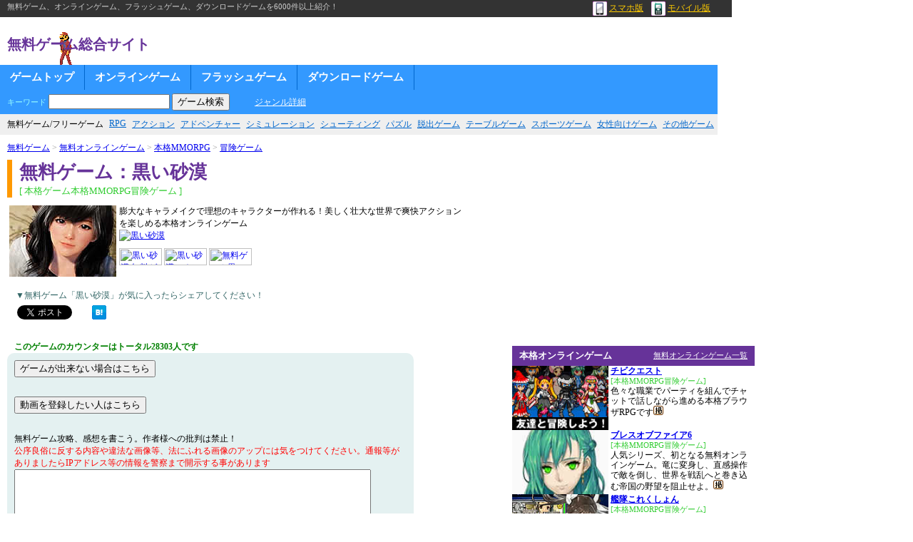

--- FILE ---
content_type: text/html; charset=shift_jis
request_url: https://chibicon.net/slink/1018/
body_size: 19314
content:
<html>
<head>
<title>黒い砂漠:無料ゲーム</title>
<meta http-equiv="Content-Type" content="text/html; charset=Shift_JIS">
<meta http-equiv="Content-Script-Type" content="text/javascript">
<meta http-equiv="Content-Style-Type" content="text/css">
<meta name="keywords" content="黒い砂漠,無料ゲーム,フリーゲーム"><link rel="stylesheet" type="text/css" href="https://chibicon.net/style_site1028.css"><link rel="canonical" href="https://chibicon.net/slink/1018/" />
</head>
<body>
<div class="hedder_top">
無料ゲーム、オンラインゲーム、フラッシュゲーム、ダウンロードゲームを6000件以上紹介！<p class="device"><a href="https://chibicon.net/help/clink/smartphon.php"><img src="https://chibicon.net/kei/img/i_smp.gif" alt="スマホ無料ゲーム">スマホ版</a>　<a href="https://chibicon.net/help/clink/mobile.php"><img src="https://chibicon.net/kei/img/i_mob.gif" alt="携帯無料ゲーム">モバイル版</a></p><div class="clear"><hr></div>
</div>
<div class="hedder">
<p class="site_name"><a href="https://chibicon.net/">無料ゲーム総合サイト</a></p>



<center></center>

</div>
<div class="navi">
<ul>
<li><a href="https://chibicon.net/">ゲームトップ</a></li>
<li><a href="https://chibicon.net/list/onlinegame/">オンラインゲーム</a></li>
<li><a href="https://chibicon.net/list/flashgame/">フラッシュゲーム</a></li>
<li><a href="https://chibicon.net/list/download/">ダウンロードゲーム</a></li>
<li class="search_li"><FORM action="https://chibicon.net/LINK/link.php"  method="POST"><span style="font-size:11px;">キーワード</span> <INPUT size="16" type="text" maxlength="16" name="kate4" style="width:170px;"> <INPUT type="submit" value="ゲーム検索"></FORM>
　<a href="https://chibicon.net/genrelist.php" id="grlist">ジャンル詳細</a></li>
</ul><div class="clear"><hr></div></div>

<div class="navi_lw">
<ul>
<li>無料ゲーム/フリーゲーム</li>
<li><a href="https://chibicon.net/list/rpg/">RPG</a></li>
<li><a href="https://chibicon.net/list/act/">アクション</a></li>
<li><a href="https://chibicon.net/list/adv/">アドベンチャー</a></li>
<li><a href="https://chibicon.net/list/slg/">シミュレーション</a></li>
<li><a href="https://chibicon.net/list/stg/">シューティング</a></li>
<li><a href="https://chibicon.net/list/pzl/">パズル</a></li>
<li><a href="https://chibicon.net/list/esc/">脱出ゲーム</a></li>
<li><a href="https://chibicon.net/list/tbl/">テーブルゲーム</a></li>
<li><a href="https://chibicon.net/list/spt/">スポーツゲーム</a></li>
<li><a href="https://chibicon.net/list/gal/">女性向けゲーム</a></li>
<li><a href="https://chibicon.net/list/etc/">その他ゲーム</a></li>
</ul><div class="clear"><hr></div></div>
<table><tr><td>
<table><tr><td style="padding:5px;">

<font color="#999999">
<a href="https://chibicon.net/">無料ゲーム</a> > <a href="https://chibicon.net/list/onlinegame/">無料オンラインゲーム</a> > <a href="https://chibicon.net/list/mmo/">本格MMORPG</a> > <a href="https://chibicon.net/list/bouken/">冒険ゲーム</a>
</font>
<br>
<div class="gameh1"><h1 style="float:left;">無料ゲーム：黒い砂漠</h1><br clear="all"><span class="gamehj">[ 本格ゲーム本格MMORPG冒険ゲーム ]</span></div>


<table><tr><td>

<img src="https://i.chibicon.net/m/IMG/1018.jpg" width="150" height="100" alt="黒い砂漠"></td><td width="480">
膨大なキャラメイクで理想のキャラクターが作れる！美しく壮大な世界で爽快アクションを楽しめる本格オンラインゲーム<br>
<a href="https://chibicon.net/jlink/1018.php" target="_blank"><img src="https://img.chibicon.net/cimg/b_play.gif" border="0" alt="黒い砂漠"></a>
<div id="kgbtn">
<a href="https://chibicon.net/chp/1018.php"><img src="https://img.chibicon.net/cimg/b_gchp.gif" border="0" alt="黒い砂漠,無料ゲーム"></a>
<a href="https://ge-mu.net/g1018.php" target="_blank"><img src="https://img.chibicon.net/cimg/b_gk.gif" border="0" alt="黒い砂漠：オンラインゲームレビュー"></a> 
<a target="blank" href="https://mu.ge-mu.net/h/1018c.php"><img src="https://img.chibicon.net/cimg/b_fank.gif" border="0" alt="無料ゲーム黒い砂漠ファンサイト"></a>
</td></tr></table>
<br>
　<font color="#336666">▼無料ゲーム「黒い砂漠」が気に入ったらシェアしてください！</font>
<ul id="sosial_b" style="margin:5px 14px;">
<li><div style="width:70px;"><g:plusone size="medium"></g:plusone></div></li>
<li><a href="https://twitter.com/share" class="twitter-share-button" data-lang="ja">ツイート</a><script>!function(d,s,id){var js,fjs=d.getElementsByTagName(s)[0];if(!d.getElementById(id)){js=d.createElement(s);js.id=id;js.src="//platform.twitter.com/widgets.js";fjs.parentNode.insertBefore(js,fjs);}}(document,"script","twitter-wjs");</script></li>
<li style="padding-right:10px;"><div class="fb-like" data-send="false" data-layout="button_count" data-width="100" data-show-faces="false"></div></li>
<li><a href="http://b.hatena.ne.jp/entry/http://chibicon.net/slink/1018/index.php" class="hatena-bookmark-button" data-hatena-bookmark-title="無料ゲーム黒い砂漠" data-hatena-bookmark-layout="standard" title="このエントリーをはてなブックマークに追加"><img src="http://b.st-hatena.com/images/entry-button/button-only.gif" alt="このエントリーをはてなブックマークに追加" width="20" height="20" style="border: none;" /></a><script type="text/javascript" src="http://b.st-hatena.com/js/bookmark_button.js" charset="utf-8" async="async"></script></li>
</ul><br style="clear:both">
<br><br>
<div style="padding-left:10px;"><font color=green><b>このゲームのカウンターはトータル28303人です</b></font></div>

<div class="slinkcm">

<FORM action="../../mail_linkf.php" method="POST" target=_blank><input type=hidden value="黒い砂漠" name="title"><input type=hidden value="http://chibicon.net/slink/1018/index.php" name="adr"><INPUT type="submit" value="ゲームが出来ない場合はこちら"></form>
<br>
<FORM action="../../mov/mv_plus.php" method="POST" target=_blank><input type=hidden value="1018" name="num"><INPUT type="submit" value="動画を登録したい人はこちら"></form>
<br>
<FORM action="../../slbbs.php"  method="POST" enctype="multipart/form-data"><input type=hidden value="1018" name="num">無料ゲーム攻略、感想を書こう。作者様への批判は禁止！<br>
<span style="color:#f00;">公序良俗に反する内容や違法な画像等、法にふれる画像のアップには気をつけてください。通報等がありましたらIPアドレス等の情報を警察まで開示する事があります</span>
<br>
<TEXTAREA rows="5" cols="55" name="bun"></TEXTAREA>
<input type="file" name="userfile">

<div style="float:right; padding-top:8px;"><a href="https://chibicon.net/LINK/coment.php">>>最近コメントされた無料ゲーム</a></div>
<INPUT type="submit" value="コメントを投稿する" style="padding:6px;"></form>
<hr>　　　　　　　<font size=1>2023/10/21 3:41</font><p>５６４５６</p>
<hr>　　　　　　　<font size=1>2023/7/29 8:46</font><p>ｂｖｘｄｄｇｆｈｊｔｊ</p>
<hr>　　　　　　　<font size=1>2023/7/29 3:6</font><p>美しく壮大な世界で<br></p>
<hr>　　　　　　　<font size=1>2019/6/21 9:19</font><p>黒い砂漠モバイルの方が好き&#9825;</p>
<hr>　　　　　　　<font size=1>2019/2/14 2:48</font><p>アントレアミ</p>
<hr>　　　　　　　<font size=1>2015/9/18 15:53</font><p>下ネタワールド全開</p>

<hr>
<div align="right">
<a href=cfull.php>>>全てのコメント</a>
</div>
</div>


<table width="610" style="margin-top:2em;"><tr>
<td rowspan="3">
<script async src="//pagead2.googlesyndication.com/pagead/js/adsbygoogle.js"></script>
<!-- 無料総合Top 336x280 -->
<ins class="adsbygoogle"
     style="display:inline-block;width:336px;height:280px"
     data-ad-client="ca-pub-6332691446886368"
     data-ad-slot="5793422601"></ins>
<script>
(adsbygoogle = window.adsbygoogle || []).push({});
</script>	</td>

<td style="padding-left:14px;">
<h3 class="gameh1 gameh3" style="margin-top:0;">黒い砂漠と同じジャンルの無料ゲーム</h3>
<div class="sjgame_box">
<a href="https://chibicon.net/slink/c121502/"><img src="https://i.chibicon.net/m/IMG/c121502.jpg" width="100" height="67" align="left" alt="エンジェルラブオンライン攻略">エンジェルラブオンライン</a><br>乗り物やアイテム採取が楽しい２Ｄティストが特徴のほのぼのＲＰＧです

<hr>
<a href="https://chibicon.net/slink/c121501/"><img src="https://i.chibicon.net/m/IMG/c121501.jpg" width="100" height="67" align="left" alt="ECO攻略">ECO</a><br>可愛いキャラや着せ替え、斬新な憑依システムが特徴のＲＰＧです

<hr>
<a href="https://chibicon.net/slink/e051102/"><img src="https://i.chibicon.net/m/IMG/e051102.jpg" width="100" height="67" align="left" alt="マビノギ攻略">マビノギ</a><br>楽器を演奏したり、料理を作ったりできるほのぼのオンラインＲＰＧです

<br style="clear:both;">
</div>
</td>
</tr></table>


<h3 class="gameh1 gameh3">無料ゲーム黒い砂漠の関連ゲームジャンル一覧</h3>
<table><tr><td>★<a href="https://chibicon.net/list/mmo/">本格MMORPG</a>　　<hr>★<a href="https://chibicon.net/list/hact/">本格アクション</a>　　<hr>★<a href="https://chibicon.net/list/hslg/">本格シミュレーション</a>　　<hr></td><td>★<a href="https://chibicon.net/list/hfps/">本格FPS</a>　　<hr>★<a href="https://chibicon.net/list/hspt/">本格スポーツ</a>　　<hr>★<a href="https://chibicon.net/list/hgal/">本格女性向け</a>　　<hr></td><td>★<a href="https://chibicon.net/list/hcad/">本格カード</a>　　<hr>★<a href="https://chibicon.net/list/hgam/">本格ギャンブル</a>　　<hr>★<a href="https://chibicon.net/list/hstg/">本格シューティング</a>　　<hr></td><td>★<a href="https://chibicon.net/list/hbro/">本格ブラウザ</a>　　<hr>★<a href="https://chibicon.net/list/hetc/">本格その他</a>　　<hr></td><td></td><td>★<a href="http://s.chibicon.net/" target="_blank">スマートフォン対応</a>　　<hr></td></tr></table>

<h3 class="gameh1 gameh3">無料ゲームの黒い砂漠攻略交流ページについて</h3>
このページはリンクフリーです。無料ゲームの著作権は、製作者様にあります。<br><br>


<br>
無料ゲームの紹介に問題がある場合は、お手数ですがこちらの<a href="https://chibicon.net/mail_m.php" target="_blank">【お問い合わせ】</a>からご連絡下さい。<br>
</td><td class="slinkright"><script async src="//pagead2.googlesyndication.com/pagead/js/adsbygoogle.js"></script>
<!-- 無料総合Top 336x280 -->
<ins class="adsbygoogle"
     style="display:inline-block;width:336px;height:280px"
     data-ad-client="ca-pub-6332691446886368"
     data-ad-slot="5793422601"></ins>
<script>
(adsbygoogle = window.adsbygoogle || []).push({});
</script>	<div class="rtlink" style="margin-top:10px;"><a href="https://chibicon.net/list/onlinegame/">無料オンラインゲーム一覧</a><h4>本格オンラインゲーム</h4></div><div class="rightgame"><a href="https://chibicon.net/chp/chibikue.php"><img src="https://i.chibicon.net/m/IMG/h042002.jpg" width="135" height="90" align="left" alt="チビクエスト">チビクエスト</a><br><span>[本格MMORPG冒険ゲーム]</span><br>色々な職業でパーティを組んでチャットで話しながら進める本格ブラウザRPGです<a href="https://chibicon.net/slink/h042002/"><img src="https://i.chibicon.net/m/etc/bott.gif" alt="チビクエスト攻略"></a><br clear="all"><a href="https://chibicon.net/chp/1061.php"><img src="https://i.chibicon.net/m/IMG/1061.jpg" width="135" height="90" align="left" alt="ブレスオブファイア6">ブレスオブファイア6</a><br><span>[本格MMORPG冒険ゲーム]</span><br>人気シリーズ、初となる無料オンラインゲーム。竜に変身し、直感操作で敵を倒し、世界を戦乱へと巻き込む帝国の野望を阻止せよ。<a href="https://chibicon.net/slink/1061/"><img src="https://i.chibicon.net/m/etc/bott.gif" alt="ブレスオブファイア6攻略"></a><br clear="all"><a href="https://chibicon.net/chp/854.php"><img src="https://i.chibicon.net/m/IMG/854.jpg" width="135" height="90" align="left" alt="艦隊これくしょん">艦隊これくしょん</a><br><span>[本格MMORPG冒険ゲーム]</span><br>美少女×艦隊＝最強のシミュレーション！かわいい美少女艦隊と一緒に最強の連合軍を目指す本格ブラウザシミュレーションです<a href="https://chibicon.net/slink/854/"><img src="https://i.chibicon.net/m/etc/bott.gif" alt="艦隊これくしょん攻略"></a><br clear="all"><a href="https://chibicon.net/chp/867.php"><img src="https://i.chibicon.net/m/IMG/867.jpg" width="135" height="90" align="left" alt="あっぱれ！天下御免 乱">あっぱれ！天下御免 乱</a><br><span>[本格MMORPG戦略ゲーム]</span><br>美少女化した時代劇のヒーローが大暴れする時代劇シミュレーションオンラインゲーム<a href="https://chibicon.net/slink/867/"><img src="https://i.chibicon.net/m/etc/bott.gif" alt="あっぱれ！天下御免 乱攻略"></a><br clear="all"><a href="https://chibicon.net/chp/1030.php"><img src="https://i.chibicon.net/m/IMG/1030.jpg" width="135" height="90" align="left" alt="ECHO OF SOUL">ECHO OF SOUL</a><br><span>[本格MMORPG冒険ゲーム]</span><br>高度な操作が必要なく、誰でも簡単に多彩な攻撃スキルを発動可能！低スペックPCでも綺麗なグラフィックを楽しめるMMORPG<a href="https://chibicon.net/slink/1030/"><img src="https://i.chibicon.net/m/etc/bott.gif" alt="ECHO OF SOUL攻略"></a><br clear="all"><a href="https://chibicon.net/chp/1095.php"><img src="https://i.chibicon.net/m/IMG/1095.jpg" width="135" height="90" align="left" alt="月華美人">月華美人</a><br><span>[本格MMORPG]</span><br>才色兼備な月華美人と共に、戦乱に飲み込まれた世界を治めるため、英雄となり世界統一を目指す本格MMORPGがブラウザ型オンラインゲームとして登場しました！<a href="https://chibicon.net/slink/1095/"><img src="https://i.chibicon.net/m/etc/bott.gif" alt="月華美人攻略"></a><br clear="all"><a href="https://chibicon.net/chp/913.php"><img src="https://i.chibicon.net/m/IMG/913.jpg" width="135" height="90" align="left" alt="パズキューレ">パズキューレ</a><br><span>[本格その他スライドパズル]</span><br>あのロードオブワルキューレから1000年後の世界の本格ブラウザパズルオンラインゲームが登場！ご褒美CGも強化されています！<a href="https://chibicon.net/slink/913/"><img src="https://i.chibicon.net/m/etc/bott.gif" alt="パズキューレ攻略"></a><br clear="all"><a href="https://chibicon.net/chp/823.php"><img src="https://i.chibicon.net/m/IMG/823.jpg" width="135" height="90" align="left" alt="ガンダムオンライン">ガンダムオンライン</a><br><span>[本格アクション対戦バトル]</span><br>最大104人同時対戦が可能な本格TPS！　地球連邦軍かジオン公国軍のどちらかを選択して戦場を駆け抜けよう！<a href="https://chibicon.net/slink/823/"><img src="https://i.chibicon.net/m/etc/bott.gif" alt="ガンダムオンライン攻略"></a><br clear="all"></div><div class="rtlink"><a href="https://chibicon.net/list/flashgame/">⇒無料フラッシュゲーム一覧</a><h4>無料フラッシュゲーム</h4></div><div class="rightgame"><a href="https://chibicon.net/slink/012946/"><img src="https://i.chibicon.net/m/IMG/012946.jpg" width="135" height="90" align="left" alt="ぽんぽんポン太">ぽんぽんポン太</a><br><span>[アクション暇つぶしゲーム]</span><br>かわいいタヌキのキャラクター「ポン太」や犬のキャラクター「ジャニス」をバーで弾いてたくさん星を集めよう♪他プレイヤーとのスコアアタックが楽しい無料アクションゲームです！<br clear="all"><div class="rightgame"><a href="https://chibicon.net/slink/t032501/"><img src="https://i.chibicon.net/m/IMG/t032501.jpg" width="135" height="90" align="left" alt="ピングキャンフライ">ピングキャンフライ</a><br><span>[パズル誘導ゲーム]</span><br>薬の効果を使ってギミックを操作して豚をドラッグで導き、虹色の薬を飲ませる誘導型パズルゲームです。薬毎に動きを記憶できるので、その効果を利用することでパズルを解き、虹色の薬を目指しましょう。<br clear="all"><div class="rightgame"><a href="https://chibicon.net/slink/t010402/"><img src="https://i.chibicon.net/m/IMG/t010402.jpg" width="135" height="90" align="left" alt="ダン">ダン</a><br><span>[アクション迷路]</span><br>うつ病患者の心情を表したアクション無料ゲームです。カプセル薬を全て手に入れたり、画面端に移動してクリアしましょう！<br clear="all"><div class="rightgame"><a href="https://chibicon.net/slink/i021710/"><img src="https://i.chibicon.net/m/IMG/i021710.jpg" width="135" height="90" align="left" alt="スーパーマリオレーシング">スーパーマリオレーシング</a><br><span>[レースマリオ]</span><br>手強いマリオキャラ達とコースを回ってスピードを競うマリオレーシングゲームです<br clear="all"></div><div class="rtlink"><a href="https://chibicon.net/list/download/">⇒無料ダウンロードゲーム一覧</a><h4>無料ダウンロードゲーム</h4></div><div class="rightgame"><a href="https://chibicon.net/slink/021328/"><img src="https://i.chibicon.net/m/IMG/021328.jpg" width="135" height="90" align="left" alt="ＴＲＵＥ　ＲＡＶＥ">ＴＲＵＥ　ＲＡＶＥ</a><br><span>[シューティング眼力トレーニング]</span><br>「弾幕」に魅入られた者達が作りしシューティングゲームがここに登場！性能の異なる5種類の機体を操作し数多の弾幕を回避せよ！リプレイ機能付きで弾幕回避力も身に付く？！無料シューティングゲーム<br clear="all"><div class="rightgame"><a href="https://chibicon.net/slink/g122501/"><img src="https://i.chibicon.net/m/IMG/g122501.jpg" width="135" height="90" align="left" alt="マスクドヒーローズ">マスクドヒーローズ</a><br><span>[シミュレーション戦略ゲーム]</span><br>戦闘強化服マスクを装備したヒーロー戦隊を操作して敵を倒すゲームです<br clear="all"><div class="rightgame"><a href="https://chibicon.net/slink/e030701/"><img src="https://i.chibicon.net/m/IMG/e030701.jpg" width="135" height="90" align="left" alt="四聖龍神録">四聖龍神録</a><br><span>[シューティング]</span><br>東方をモデルにした本格縦シューティング。独自の要素ややり込み要素も満載<br clear="all"><div class="rightgame"><a href="https://chibicon.net/slink/11165/"><img src="https://i.chibicon.net/m/IMG/11165.jpg" width="135" height="90" align="left" alt="水色の塔">水色の塔</a><br><span>[ロールプレイング冒険ゲーム]</span><br>冒険者シオが魔物退治＆お宝探しで魔物がはびこる巨大な塔「水色の塔」に挑むダンジョン探索型RPG。マウスだけの簡単操作でゲーム初心者の方でも遊べます！<br><a href=https://chibicon.net/gamelist/log_dlgame.php>第13回おすすめ無料ダウンロードゲーム</a>にて紹介しています<br clear="all"></div></div>
</td></tr></table>
<br><br>

<div class="footer">

<table width="980"><tr><td>
<font color=#FFF>無料ゲームについて<hr></font>

<p><a href="https://chibicon.net/help/kiyaku" title="利用規約">利用規約</a></p><br>
<p><a href="https://chibicon.net/help/menseki" title="免責事項">免責事項</a></p><br>
<p><a href="https://chibicon.net/help/privacy" title="プライバシーポリシー">プライバシーポリシー</a></p><br>
<p><a href="https://chibicon.net/help/gaiyo" title="会社概要">会社概要</a></p><br><br>
<p><a href="https://chibicon.net/cq2" title="無料ゲーム　チビクエスト２">無料ゲーム　チビクエスト２</a></p><br><br>

<p><a href="https://chibicon.net/mail_m.php" title="お問い合わせ">お問い合わせ</a></p></td>
<td style="padding-left:15px;">
<font color=#FFF>リンクについて<hr></font>
<p><a href="https://chibicon.net/help/link/" title="相互リンク集">相互リンク集</a></p><br>
<p><a href="https://chibicon.net/help/clink/" title="ゲームサイト一覧">ゲームサイト一覧</a></p><br><br>
<p><a href="https://chibicon.net/help/clink/onsou.php">オンラインゲーム</a></p><br>
<p><a href="https://chibicon.net/help/clink/muhuhu.php">無料オンラインゲーム</a></p><br>
<p><a href="https://chibicon.net/help/clink/ranking.php">オンラインゲームランキング</a></p><br>
<p><a href="https://chibicon.net/help/clink/sinsaku.php">新作オンラインゲーム</a></p><br>
<p><a href="https://chibicon.net/help/clink/osusume.php">おすすめオンラインゲーム</a></p><br>
<p><a href="https://chibicon.net/help/clink/ninki.php">人気オンラインゲーム</a></p><br>

</td>
<td>

<font color=#FFF>イチオシのゲームバー<hr></font>
<p><a href="https://chibicon.net/help/clink/gamebar.php">ゲームバー京都</a></p><br>

</td></tr></table>
</div>



--- FILE ---
content_type: text/html; charset=utf-8
request_url: https://www.google.com/recaptcha/api2/aframe
body_size: 252
content:
<!DOCTYPE HTML><html><head><meta http-equiv="content-type" content="text/html; charset=UTF-8"></head><body><script nonce="wElXSWVfqKSZTv3ECZH1kQ">/** Anti-fraud and anti-abuse applications only. See google.com/recaptcha */ try{var clients={'sodar':'https://pagead2.googlesyndication.com/pagead/sodar?'};window.addEventListener("message",function(a){try{if(a.source===window.parent){var b=JSON.parse(a.data);var c=clients[b['id']];if(c){var d=document.createElement('img');d.src=c+b['params']+'&rc='+(localStorage.getItem("rc::a")?sessionStorage.getItem("rc::b"):"");window.document.body.appendChild(d);sessionStorage.setItem("rc::e",parseInt(sessionStorage.getItem("rc::e")||0)+1);localStorage.setItem("rc::h",'1768969065400');}}}catch(b){}});window.parent.postMessage("_grecaptcha_ready", "*");}catch(b){}</script></body></html>